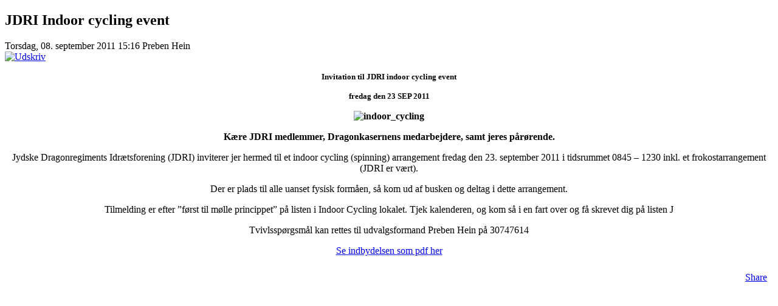

--- FILE ---
content_type: text/html; charset=utf-8
request_url: http://jdri.dk/index.php?view=article&catid=50%3Aspinning&id=150%3Ajdri-indoor-cycling-event&tmpl=component&print=1&layout=default&page=&option=com_content&Itemid=50
body_size: 2499
content:
<!DOCTYPE html PUBLIC "-//W3C//DTD XHTML 1.0 Transitional//EN" "http://www.w3.org/TR/xhtml1/DTD/xhtml1-transitional.dtd">
<html xmlns:fb="http://www.facebook.com/2008/fbml" xmlns="http://www.w3.org/1999/xhtml" xml:lang="da-dk" lang="da-dk" dir="ltr">
<head>
	  <meta http-equiv="content-type" content="text/html; charset=utf-8" />
  <meta name="robots" content="noindex, nofollow" />
  <meta name="keywords" content="JDRI, Jydske dragonregiments idrætsforening" />
  <meta name="title" content="JDRI Indoor cycling event" />
  <meta name="author" content="Preben Hein" />
  <meta name="description" content="JDRI" />
  <meta name="generator" content="Joomla! 1.5 - Open Source Content Management" />
  <title>JDRI Indoor cycling event</title>
  <link href="/templates/ja_purity/favicon.ico" rel="shortcut icon" type="image/x-icon" />
  <script type="text/javascript" src="/plugins/system/mtupgrade/mootools.js"></script>
  <script type="text/javascript" src="http://connect.facebook.net/en_GB/all.js"></script>
  <script type="text/javascript" src="/media/system/js/caption.js"></script>
  <script type="text/javascript" src="http://connect.facebook.net/da_DK/all.js#xfbml=1"></script>
  <script type="text/javascript">
/* <![CDATA[ */
	
window.addEvent('domready',function(){
    FB.init({appId: "", status: false, cookie: true,
             xfbml: false});
	FB.XFBML.parse();
});
/* ]]> *//* <![CDATA[ */	
window.addEvent('domready',function(){
	FB.Event.subscribe('comments.add', function(response) {
		FB.getLoginStatus(function(fbresponse) {
  			if (fbresponse.session) {
				uid = fbresponse.session.uid;
				var sendComment = new Ajax('index.php?option=com_myapi&task=updateComments&uid='+uid+'&xid=articlecomment150&url=aHR0cDovL2pkcmkuZGsvaW5kZXgucGhwP29wdGlvbj1jb21fY29udGVudCZhbXA7dmlldz1hcnRpY2xlJmFtcDtpZD0xNTA6amRyaS1pbmRvb3ItY3ljbGluZy1ldmVudCZhbXA7Y2F0aWQ9NTA6c3Bpbm5pbmcmYW1wO0l0ZW1pZD0zNA==',{method: 'get'}).request();	
			}
		});
	});
	
	
	$$('.fbCommentLink').each(function(el,index){
		
			FB.api({method: 'comments.get',xid:  el.getAttribute('xid')},function(response){
					if(el.isSet != true){
				if(response.length > 0){
				el.innerHTML = el.innerHTML+' ('+response.length+' comments)';
				el.isSet = true;	
				}
					}
			});	
			
	});
	
	
	
});
	/* ]]> */
  </script>
  <meta property="og:description" content="JDRI"/>
<meta property="og:image" content="http://jdri.dk/images/stories/news/indoor_cycling.jpg"/>
<meta property="fb:admins" content=""/>
<meta property="fb:app_id" content=""/>
<meta property="og:title" content="JDRI Indoor cycling event"/>
<meta property="og:url" content="http://jdri.dk/index.php?option=com_content&amp;view=article&amp;id=150:jdri-indoor-cycling-event&amp;catid=50:spinning&amp;Itemid=34"/>
<meta property="og:site_name" content="JDRI"/>
<meta property="og:locale" content="da_DK"/>

	<link rel="stylesheet" href="/templates/ja_purity/css/template.css" type="text/css" />

</head>
<body class="contentpane">
	
	



<h2 class="contentheading">
			JDRI Indoor cycling event	</h2>


<div class="article-tools">
	<div class="article-meta">
			<span class="createdate">
			Torsdag, 08. september 2011 15:16		</span>
	
			<span class="createby">
			Preben Hein		</span>
	
		</div>

		<div class="buttonheading">
					<span>
			<a href="#" onclick="window.print();return false;"><img src="/templates/ja_purity/images/printButton.png" alt="Udskriv"  /></a>			</span>
			</div>
	
	</div>


<div class="article-content">
<p align="center"><span style="font-size: 10pt;"><b>Invitation til JDRI indoor cycling event</b></span></p>
<p align="center"><span style="font-size: 10pt;"><b>fredag den 23 SEP 2011</b></span></p>
<p align="center"><b><img alt="indoor_cycling" src="/images/stories/news/indoor_cycling.jpg" height="255" width="502" /></b></p>
<p style="text-align: center;"><b>Kære JDRI medlemmer, Dragonkasernens medarbejdere, samt jeres pårørende.</b></p>
<p align="center"><b>

</b></p>
<p style="text-align: center;">Jydske Dragonregiments Idrætsforening (JDRI) inviterer jer hermed til et indoor cycling (spinning) arrangement fredag den 23. september 2011 i tidsrummet 0845 – 1230 inkl. et frokostarrangement (JDRI er vært).</p>
<p style="text-align: center;">Der er plads til alle uanset fysisk formåen, så kom ud af busken og deltag i dette arrangement.</p>
<p style="text-align: center;">Tilmelding er efter ”først til mølle princippet” på listen i Indoor Cycling lokalet. Tjek kalenderen, og kom så i en fart over og få skrevet dig på listen J</p>
<p style="text-align: center;">Tvivlsspørgsmål kan rettes til udvalgsformand Preben Hein på 30747614</p>
<p style="text-align: center;"><a target="_blank" href="http://jdri.dk/files/pdf/Indoor_Cycling_event_den_23_SEP_2011.pdf">Se indbydelsen som pdf her</a></p><div style="height:40px;"><div id="fb-root"></div><div style="float:left;margin:10px;"><fb:like href="http://jdri.dk/index.php?option=com_content&amp;view=article&amp;id=150:jdri-indoor-cycling-event&amp;catid=50:spinning&amp;Itemid=34" layout="button_count" show_faces="true" send="true" width="450" action="like" font="arial" colorscheme="light"></fb:like> 
</div><div style="float:right;margin:10px;"><a name="fb_share" type="button_count" share_url="http://jdri.dk/index.php?option=com_content&amp;view=article&amp;id=150:jdri-indoor-cycling-event&amp;catid=50:spinning&amp;Itemid=34" href="http://www.facebook.com/sharer.php?u=http://jdri.dk/index.php?option=com_content&amp;view=article&amp;id=150:jdri-indoor-cycling-event&amp;catid=50:spinning&amp;Itemid=34&t=JDRI Indoor cycling event">Share</a><script src="http://static.ak.fbcdn.net/connect.php/js/FB.Share" type="text/javascript"></script></div></div></div>


<span class="article_separator">&nbsp;</span>

<div id="fb-root"></div><!-- Correct fb_xd_fragment Bug Start --> <script> document.getElementsByTagName("html")[0].style.display="block";</script> <!-- Correct fb_xd_fragment Bug End --></body>
</html>
